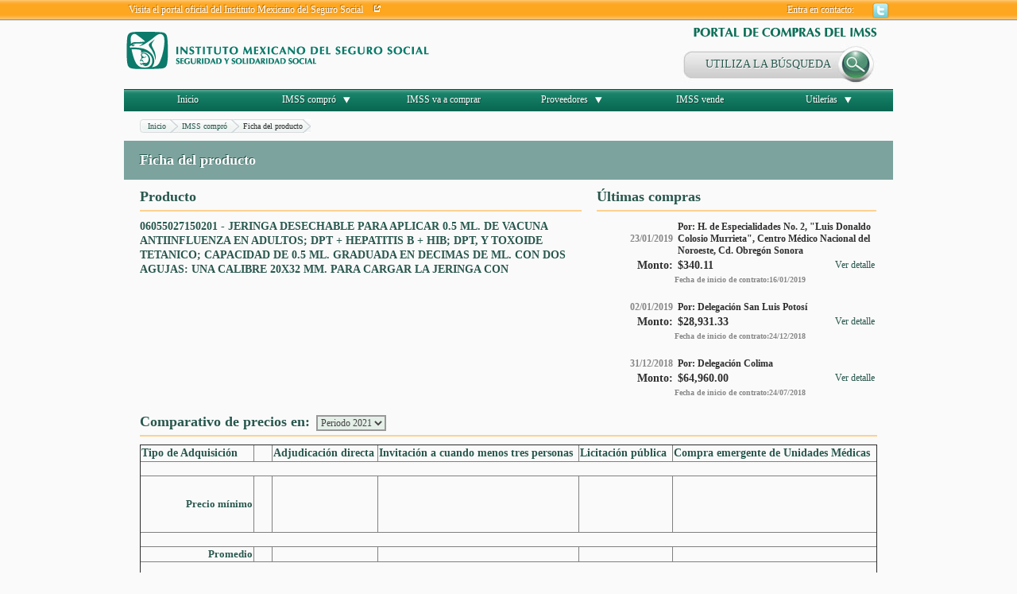

--- FILE ---
content_type: text/html; charset=UTF-8
request_url: http://compras.imss.gob.mx/?P=imsscomproprod&pd=06055027150201
body_size: 8688
content:

<?xml version="1.0" encoding="UTF-8"?>
<!DOCTYPE html PUBLIC "-//W3C//DTD XHTML 1.0 Transitional//EN" "http://www.w3.org/TR/xhtml1/DTD/xhtml1-transitional.dtd">

<html xmlns="http://www.w3.org/1999/xhtml" xml:lang="es" lang="es">
<head>
  <!-- Generic browser family -->
  <title>Portal de compras del IMSS &reg;Ficha del producto</title>
  <meta name="Generator" content="WebAbility&reg; 3.02.12 - (c) 1999-2009 Philippe Thomassigny." />
  <meta name="Component" content="Generador Sitio" />
  <meta http-equiv="PRAGMA" content="NO-CACHE" />
  <meta http-equiv="Expires" content="-1" />
  <meta name="Keywords" content="WebAbility" />
  <meta http-equiv="Content-Type" content="text/html; charset=UTF-8" />
  <meta name="Charset" content="UTF-8" />
  <meta name="Language" content="es" />
  <link rel="stylesheet" href="/skins/clean/main.css" type="text/css" />

<!-- Google Tag Manager -->
<script>(function(w,d,s,l,i){w[l]=w[l]||[];w[l].push({'gtm.start':
new Date().getTime(),event:'gtm.js'});var f=d.getElementsByTagName(s)[0],
j=d.createElement(s),dl=l!='dataLayer'?'&l='+l:'';j.async=true;j.src=
'https://www.googletagmanager.com/gtm.js?id='+i+dl;f.parentNode.insertBefore(j,f);
})(window,document,'script','dataLayer','GTM-5WVLSMC');</script>
<!-- End Google Tag Manager -->
<!-- TAGMANAGERAGREGADOEL27062023 -->

<script language="javascript" type="text/javascript" src="/js.php?JS=core.js,eventManager.js,animManager.js,ajaxForm.js,ajaxManager.js,JSODManager.js,PODManager.js&amp;1769145191"></script>

<meta http-equiv="Content-Security-Policy" content="default-src *; style-src * 'self' 'unsafe-inline'; script-src *  'self' 'unsafe-inline' 'unsafe-eval' http://buscador.compras.imss.gob.mx"; frame-ancestors * 'self*>




<link href="/skins/clean/reset.css" rel="stylesheet" type="text/css" />
<link href="/pics/favicon-4.ico" type="image/x-icon" rel="shortcut icon" />
<link href="/skins/clean/imssrc.css" rel="stylesheet" type="text/css" />
<script type="text/javascript" src="/js/jwplayer/swfobject.js"></script>
<script type="text/javascript" src="/js/imss.js"></script>
<script type="text/javascript" src="/js/grf/amcharts.js"></script>
  <script>
 (function(i,s,o,g,r,a,m){i['GoogleAnalyticsObject']=r;i[r]=i[r]||function(){
 (i[r].q=i[r].q||[]).push(arguments)},i[r].l=1*new Date();a=s.createElement(o),
 m=s.getElementsByTagName(o)[0];a.async=1;a.src=g;m.parentNode.insertBefore(a,m)
 })(window,document,'script','//www.google-analytics.com/analytics.js','ga');

 ga('create', 'UA-47165435-1', 'imss.gob.mx');
 ga('send', 'pageview');

</script>
<script type="text/javascript" src="/js/sjcl/sjcl.js"></script>
<script type="text/javascript" src="/js/unsafe-inline.js"></script>
</head>



<body>

<div id="ajax_status_message" class="ajaxstatusmessage"></div>
<div style="position: relative; height: 26px; background-image: url('/pics/pages/planthf_v1_base/fondo_txtsupv1.jpg'); background-repeat: repeat-x;">
  <center>
  <div style="width: 976px;">
    <table cellpadding="0" cellspacing="0" style="width: 100%;">
      <tr>
        <td style="height: 26px; width: 430px;">
          <img src="/pics/dot.gif" alt="" style="width: 10px; height: 10px;" /><a href="http://www.imss.gob.mx/" target="_blank" class="linkheader">Visita el portal oficial del Instituto Mexicano del Seguro Social</a> &nbsp;&nbsp; <a href="http://www.imss.gob.mx/" target="_blank" class="linkheader"><img src="/pics/pages/planthf_v1_base/icon_ira.png" alt="" style="width: 11px; height: 11px;" /></a></td>
        
        <td style="height: 26px; width: 541px;">
          <table cellpadding="0" cellspacing="0" align="right">
  <tr>    
    <td class="linkheader">Entra en contacto:</td>
    <td style="padding-left: 15px; padding-right: 4px;">
<!--
<a href="/?P=contacto"><img src="/pics/pages/contactos_base/icon_mail.png" alt="Correo" style="width: 21px; height: 20px;" /></a>
-->
</td>
    <td style="padding-left: 4px; padding-right: 4px;"><a href="http://twitter.com/IMSScompras" target="_blank"><img src="/pics/pages/contactos_base/icon_twitter.png" alt="Twitter" style="width: 21px; height: 20px;" /></a></td>
    
    
    
  </tr>
</table>
        </td>
        <td style="height: 26px; width: 5px;"><img src="/pics/dot.gif" alt="" style="width: 5px; height: 10px;" /></td>
      </tr>
    </table>      
  </div>
  </center>
</div>

<center>
<div id="divcuerpov1">

  <div id="divmd" style="width: 100%; background-image: url('/pics/pages/planthf_v1_base/fondomd.jpg'); background-position: top right; background-repeat: repeat-y;">
    <div id="divmi" style="width: 100%; background-image: url('/pics/pages/planthf_v1_base/fondomi.jpg'); background-position: top left; background-repeat: repeat-y;">
        
      <div style="float: left; width: 4px;"><img src="/pics/dot.gif" alt="" /></div>
        


      <div style="float: left; width: 968px;">
        <div id="divheader" style="position: relative; width: 100%;">
  
  <div style="float: left; width: 555px; height: 85px;"><a href="/"><img src="/pics/pages/bloqheader_base/logo_imssv2.gif" alt="" /></a></div>
  <div style="float: right; width: 413px; height: 85px; position: relative;">
    <div style="position: relative; width: 100%;">
      
      <img src="/pics/pages/bloqheader_base/tit_portal_v2.gif" alt="" style="width: 413px; height: 30px;" /></div>
    <div style="position: relative; width: 100%;">
  
  <div onclick="window.location.href='http://compras.imss.gob.mx/?P=search_alt'; return;"   
          style="padding-right:20px;float:right; cursor:pointer; background-image:url('/pics/busqueda-btn.jpg'); background-repeat:no-repeat; 
          width:246px; height:49px;">
          <div style="width:216px; height:15px; line-height:15px; padding: 17px 0px 17px 30px; font-family: 'lucida sans'; color: #28574D; font-size:14px; text-shadow: #FFFFFF 1px 1px;">
  UTILIZA LA BÚSQUEDA
          </div>
  </div>
</div>

  </div>
</div>
<div>

          
        <div class="separador" style="height: 1px; font-size: 1px;"><img src="/pics/dot.gif" alt="" /></div>

  <div style="width:80%;padding: 10px; background: rgb(254, 166, 32) none repeat scroll 0% 0%; color: rgb(46, 46, 46);margin:auto; text-align:center;padding-left:10%; min-height:27px;border: 1px solid rgb(46, 46, 46);display:none; ">
  <div style="float:left;width:10%;text-align: center;"><img src="/ico_llave.png"></div>
  <div style="float:left;width:80%"><span>Estimado usuario, te informamos que</span><span style="color:#FFFFFF;font-weight: bold;"> nos encontramos en proceso de mantenimiento, actualización y reestructura del Portal.</span> </div>
</div>
<div style="clear:both"></div>

<div style="width:90%;margin:auto; display:none;">Agradecemos tu comprensión por los inconvenientes que pudieran generarse. En breve concluiremos con estas actividades.
</div>


        <script type="text/javascript">
<!--
var visible = null;
var visiblesubmenu = false;
var timer = null;

function changemenu(id, submenu)
{
  if (visible)
  {
    hidemenu(visible, visiblesubmenu);
    if (timer)
    {
      clearTimeout(timer);
      timer = null;
    }
  }
  
  document.getElementById('div_'+id).className = "submenu";
  document.getElementById('td_'+id).className = "tdmenuon";
  document.getElementById('a_'+id).className = "urlmenuon";
  if('td_'+id == 'td_imsscompro' || 'i_'+id == 'i_imsscompro')
  {
    document.images["i_imsscompro"].src='/pics/pages/menusup_base/btn_dropup.gif';
    setTimeout("createSVG()",1);
  }

  if('td_'+id == 'td_proveedores' || 'i_'+id == 'i_proveedores')
  {
    document.images["i_proveedores"].src='/pics/pages/menusup_base/btn_dropup.gif';
  }

  /*
  if('td_'+id == 'td_prensa' || 'i_'+id == 'i_prensa')
  {
    document.images["i_prensa"].src='/pics/pages/menusup_base/btn_dropup.gif';
  }
  */

  if('td_'+id == 'td_recursos' || 'i_'+id == 'i_recursos')
  {
    document.images["i_recursos"].src='/pics/pages/menusup_base/btn_dropup.gif';
  }
  
  visible = id;
  visiblesubmenu = submenu;
}

function normalmenu(id, submenu)
{
  timer = setTimeout( function() { hidemenu(id, submenu); } , 1000);
}

function hidemenu(id, submenu)
{
  if('td_'+id == 'td_imsscompro' || 'i_'+id == 'i_imsscompro')
  {
    document.images["i_imsscompro"].src='/pics/pages/menusup_base/btn_dropdown.gif';
  }

  if('td_'+id == 'td_proveedores' || 'i_'+id == 'i_proveedores')
  {
    document.images["i_proveedores"].src='/pics/pages/menusup_base/btn_dropdown.gif';
  }

  /*
  if('td_'+id == 'td_prensa' || 'i_'+id == 'i_prensa')
  {
    document.images["i_prensa"].src='/pics/pages/menusup_base/btn_dropdown.gif';
  }
  */

  if('td_'+id == 'td_recursos' || 'i_'+id == 'i_recursos')
  {
    document.images["i_recursos"].src='/pics/pages/menusup_base/btn_dropdown.gif';
  }

  document.getElementById('a_'+id).className = "urlmenuoff";
  document.getElementById('td_'+id).className = "tdmenuoff";
  document.getElementById('div_'+id).className = "submenuescondido";
  //jQuery('#div_' + id).removeClass('submenu').addClass('submenuescondido');
}
// -->
</script>

<div style="width: 100%; position: relative; z-index:9;">
  <table cellpadding="0" cellspacing="0" style="width: 100%;" border="0">
    <tr>
      <td id="td_inicio" class="tdmenuoff" style="width: 161px;">
        <a href="/" id="a_inicio" class="urlmenuoff" onmouseover="changemenu('inicio');" onmouseout="normalmenu('inicio');">Inicio</a>
      </td>

      <td id="td_imsscompro" class="tdmenuoff" style="width: 161px;">
        <a href="/?P=imsscompro" id="a_imsscompro" class="urlmenuoff" onmouseover="changemenu('imsscompro', true);" onmouseout="normalmenu('imsscompro', true);">IMSS compró</a> &nbsp; <img src="/pics/pages/menusup_base/btn_dropdown.gif" id="i_imsscompro" alt="" style="vertical-align: middle;" onmouseover="changemenu('imsscompro', true);" onmouseout="normalmenu('imsscompro', true);" />
      </td>

      <td id="td_imsscompra" class="tdmenuoff" style="width: 161px;">
        <a href="/?P=imsscompra" id="a_imsscompra" class="urlmenuoff" onmouseover="changemenu('imsscompra');" onmouseout="normalmenu('imsscompra');">IMSS va a comprar</a>
      </td>
     
      <td id="td_proveedores" class="tdmenuoff" style="width: 161px;">
        <a href="/?P=proveedores" id="a_proveedores" class="urlmenuoff" onmouseover="changemenu('proveedores', true);" onmouseout="normalmenu('proveedores', true);">Proveedores</a> &nbsp; <img src="/pics/pages/menusup_base/btn_dropdown.gif" id="i_proveedores" alt="" style="vertical-align: middle;" onmouseover="changemenu('proveedores', true);" onmouseout="normalmenu('proveedores', true);" />
      </td>

      
      
      

      

      
      <td id="td_vende" class="tdmenuoff" style="width: 161px;">
        <a href="/?P=imssvende" id="a_vende" class="urlmenuoff" onmouseover="changemenu('vende');" onmouseout="normalmenu('vende');">IMSS vende</a>
      </td>
      
      <td id="td_recursos" class="tdmenuoff" style="width: 163px;">        
        <a href="/?P=recursos" id="a_recursos" class="urlmenuoff" onmouseover="changemenu('recursos', true);" onmouseout="normalmenu('recursos', true);">Utilerías</a> &nbsp; <img src="/pics/pages/menusup_base/btn_dropdown.gif" id="i_recursos" alt="" style="vertical-align: middle;" onmouseover="changemenu('recursos', true);" onmouseout="normalmenu('recursos', true);" />
      </td>

      
      
    </tr>
  </table>  







<div id="div_inicio" class="submenuescondido" onmouseover="changemenu('inicio');" onmouseout="normalmenu('inicio');">&nbsp;</div>


<div id="div_imsscompra" class="submenuescondido" onmouseover="changemenu('imsscompra', true);" onmouseout="normalmenu('imsscompra', true);" style="position: absolute; top: 28px; left: 322px; width: 650px; z-index: 8;">
  <table cellpadding="0" cellspacing="0" style="width: 100%;">
  <tr>
    <td style="width: 20px; background-image: url('/pics/pages/cajasubmenu_base/esq_supizq_cajasubmenu.gif'); background-repeat: repeat-y;"><img src="/pics/dot.gif" alt="" /></td>
    <td style="background-color: #e5eee9; padding-top: 20px;">
    <a href="/?P=imsscompra" style="font-size: 14px;">IMSS va a comprar</a>
<div style="clear:right; padding: 5px 5px 5px 5px; color:#696969; font-size:11px;">
Consulta las proximas adquisiciones que realizara el IMSS
</div>

<!--
<div class="separador"><img src="/pics/dot.gif" alt="" /></div>

<ul style="padding: 0px; margin: 0px;">
  <li><a href="/?P=licitacionpao">Licitación Pública Nacional PAO</a>
  <div style="clear:right; padding: 5px 5px 5px 5px; color:#696969; font-size:11px;">
    El Instituto Mexicano del Seguro Social pone a disposición de las personas morales interesadas en participar en la Licitación Pública Nacional para dar en uso y goce temporal mediante Contrato de Arrendamiento el Parque Acuático Oaxtepec
  </div>
  </li>
</ul>
-->
  </td>
    <td style="width: 20px; background-image: url('/pics/pages/cajasubmenu_base/esq_supder_cajasubmenu.gif'); background-repeat: repeat-y;"><img src="/pics/dot.gif" alt="" /></td>
  </tr>

  <tr>
    <td style="width: 20px; height: 20px; background-image: url('/pics/pages/cajasubmenu_base/esq_infizq_cajasubmenu.gif'); background-repeat: no-repeat;"><img src="/pics/dot.gif" alt="" /></td>
    <td style="height: 20px; background-image: url('/pics/pages/cajasubmenu_base/lat_infcentro_cajasubmenu.gif'); background-repeat: repeat-x;"><img src="/pics/dot.gif" alt="" /></td>
    <td style="width: 10px; height: 20px; background-image: url('/pics/pages/cajasubmenu_base/esq_infder_cajasubmenu.gif'); background-repeat: no-repeat;"><img src="/pics/dot.gif" alt="" /></td>
  </tr>
</table>
</div>



<div id="div_imsscompro" class="submenuescondido" onmouseover="changemenu('imsscompro', true);" onmouseout="normalmenu('imsscompro', true);" style="position: absolute; top: 28px; left: 161px; width: 650px; z-index: 8;">
  <table cellpadding="0" cellspacing="0" style="width: 100%;">
  <tr>
    <td style="width: 20px; background-image: url('/pics/pages/cajasubmenu_base/esq_supizq_cajasubmenu.gif'); background-repeat: repeat-y;"><img src="/pics/dot.gif" alt="" /></td>
    <td style="background-color: #e5eee9; padding-top: 20px;">
   
<div style="width:600px; height: 280px; background-color:#e5eee9; border-bottom:3px solid orange;" onmouseover="createSVG();">
  <div style="float:left; width:300px;">
    <div id="grfimsscompra" style="float:right; width: 290px; float:left; height: 180px; "></div>
    <div id="pauguau" style="width:300px;height:200px;padding:0px; margin:0px;"></div>
  </div>
  <div style="float:left; width:295px;">
    <a href="/?P=imsscompro" style="font-size: 14px;">IMSS compró</a>
    <div style="clear:right; padding: 5px 0px 5px 0px;">Consulta todo lo que IMSS ha comprado.</div>
    <ul style="padding: 0px;">
      <li style=""><a href="/?P=imsscomprotipoprod">¿Qué compró?</a><br/>
      <div style="clear:right; padding: 5px 5px 5px 5px; color:#696969; font-size:11px;">Consulta por <strong>rubro</strong>, lo que el Instituto ha comprado.</div></li>
      <li><a href="/?P=imsscompropordel">¿Quién compró?</a><br/>
      <div style="clear:right; padding: 5px 5px 5px 5px; color:#696969; font-size:11px;">Consulta por <strong>Estado</strong>, lo que el Instituto ha comprado.</div></li>
      <li><a href="/?P=imsscomproporpro">¿Cómo lo compró?</a><br/>
      <div style="clear:right; padding: 5px 5px 5px 5px; color:#696969; font-size:11px;">Consulta por <strong>procedimiendo de compra</strong>, lo que el Instituto ha comprado.</div></li>
      <li><a href="/?P=proveedores">¿A Quién le compró?</a><br/>
      <div style="clear:right; padding: 5px 5px 5px 5px; color:#696969; font-size:11px;">Consulta los <strong>proveedores</strong> que le venden al IMSS.</div></li>      
    </ul>
  </div>
</div>


<!-- GRAFICA NUEVA!-->

        <script type="text/javascript"> 
 
        var chartMenu;
 
        var chartData = [
{anio:"2013",monto:56875515214.82,short:"mxn"},{anio:"2014",monto:73146318637.47,short:"mxn"},{anio:"2015",monto:69511215866.12,short:"mxn"},{anio:"2016",monto:69817959510.00,short:"mxn"},{anio:"2017",monto:33735451884.68,short:"mxn"}];

        
        //var chartData = [{anio:"2009",monto:2590687796.84,short:"mxn"},{anio:"2010",monto:1583468437.62,short:"mxn"},{anio:"2011",monto:241519703.19,short:"mxn"}];
        //var chartData = [ {anio:"2009",monto:58684806723.41,short:"mxn"},{anio:"2010",monto:40174323098.81,short:"mxn"},{anio:"2011",monto:10430920548.32,short:"mxn"}];

       var created = false;
       function createSVG() 
       {
        if(!created)
        {
	       // Bar chart
	       var chartMenuBarCompro = new AmCharts.AmSerialChart();
	       chartMenuBarCompro.dataProvider = chartData;
	       chartMenuBarCompro.categoryField = "anio";
         chartMenuBarCompro.rotate = true;
		     chartMenuBarCompro.color = "#000000";
		     chartMenuBarCompro.marginTop = 25;
		     chartMenuBarCompro.marginLeft = 10;
		     chartMenuBarCompro.marginRight = 10;
		     chartMenuBarCompro.startDuration = 2;
         chartMenuBarCompro.backgroundImage = "/pics/dot.gif";

	       var catAxis1 = chartMenuBarCompro.categoryAxis;
	       catAxis1.gridAlpha = 0;
	       catAxis1.axisAlpha = 0;
	       catAxis1.labelsEnabled = false;
 
	       var valAxis1 = new AmCharts.ValueAxis();
	       valAxis1.gridAlpha = 0;
	       valAxis1.axisAlpha = 0;
	       valAxis1.labelsEnabled = false;
	       valAxis1.minimum = 0;
	       chartMenuBarCompro.addValueAxis(valAxis1);
 
	       var graphMenuBarCompro = new AmCharts.AmGraph();
	       graphMenuBarCompro.balloonText = "[[category]]: [[value]]";
	       graphMenuBarCompro.valueField = "monto"
	       graphMenuBarCompro.type="column";
	       graphMenuBarCompro.lineAlpha = 0;
	       graphMenuBarCompro.fillAlphas = 0.5;
	       graphMenuBarCompro.fillColors = ["#92C7E7","#DAF0FD"];
	       graphMenuBarCompro.gradientOrientation = "horizontal";
	       graphMenuBarCompro.labelPosition="bottom";
	       graphMenuBarCompro.labelText="[[category]]: [[value]] Pesos";
	       graphMenuBarCompro.balloonText="[[category]]: [[value]] Pesos";
	       chartMenuBarCompro.addGraph(graphMenuBarCompro);
	       // left top tamaño letra
	       chartMenuBarCompro.addLabel(10, 5, "Compras en los últimos años ", "left", 15, "#000000", 0, 1, true);
	       chartMenuBarCompro.addLabel(10, 150, "Montos MXN", "left", 15, "#000000", 0, 1, true);
	       chartMenuBarCompro.write("grfimsscompra");
	       created = true;
        }
       }
      </script> 









    




  </td>
    <td style="width: 20px; background-image: url('/pics/pages/cajasubmenu_base/esq_supder_cajasubmenu.gif'); background-repeat: repeat-y;"><img src="/pics/dot.gif" alt="" /></td>
  </tr>

  <tr>
    <td style="width: 20px; height: 20px; background-image: url('/pics/pages/cajasubmenu_base/esq_infizq_cajasubmenu.gif'); background-repeat: no-repeat;"><img src="/pics/dot.gif" alt="" /></td>
    <td style="height: 20px; background-image: url('/pics/pages/cajasubmenu_base/lat_infcentro_cajasubmenu.gif'); background-repeat: repeat-x;"><img src="/pics/dot.gif" alt="" /></td>
    <td style="width: 10px; height: 20px; background-image: url('/pics/pages/cajasubmenu_base/esq_infder_cajasubmenu.gif'); background-repeat: no-repeat;"><img src="/pics/dot.gif" alt="" /></td>
  </tr>
</table>
</div>


<div id="div_proveedores" class="submenuescondido" onmouseover="changemenu('proveedores', true);" onmouseout="normalmenu('proveedores', true);" style="position: absolute; top: 28px; left: 322px; width: 650px; z-index: 8;">
  <table cellpadding="0" cellspacing="0" style="width: 100%;">
  <tr>
    <td style="width: 20px; background-image: url('/pics/pages/cajasubmenu_base/esq_supizq_cajasubmenu.gif'); background-repeat: repeat-y;"><img src="/pics/dot.gif" alt="" /></td>
    <td style="background-color: #e5eee9; padding-top: 20px;">
    <a href="/?P=proveedores" style="font-size: 14px;">Proveedores</a>
<div style="clear:right; padding: 5px 5px 5px 5px; color:#696969; font-size:11px;">
Consulta los proveedores que más le venden al IMSS.
</div>

<div class="separador"><img src="/pics/dot.gif" alt="" /></div>

<ul style="padding: 0px; margin: 0px;">
  <li><a href="/?P=search_alt">¿A quién le compramos?</a>
  <div style="clear:right; padding: 5px 5px 5px 5px; color:#696969; font-size:11px;">
    Realiza tu propia consulta en el catálogo de proveedores.
  </div>
  </li>
<li><a href="/?P=imssprovincumplimiento">Incumplimientos de los Proveedores</a>
<div style="clear:right; padding: 5px 5px 5px 5px; color:#696969; font-size:11px;">
Consulta aquí los incumplimientos de los proveedores
</div>
</li>

  
  <li><a href="/?P=provinfo">Información  para Proveedores</a>
  <div style="clear:right; padding: 5px 5px 5px 5px; color:#696969; font-size:11px;">
    Información general, conoce como registrarte en el catálogo de proveedores del IMSS y participa en nuestras investigaciones de mercado. 
  </div>
  </li>



</ul>
  





  </td>
    <td style="width: 20px; background-image: url('/pics/pages/cajasubmenu_base/esq_supder_cajasubmenu.gif'); background-repeat: repeat-y;"><img src="/pics/dot.gif" alt="" /></td>
  </tr>

  <tr>
    <td style="width: 20px; height: 20px; background-image: url('/pics/pages/cajasubmenu_base/esq_infizq_cajasubmenu.gif'); background-repeat: no-repeat;"><img src="/pics/dot.gif" alt="" /></td>
    <td style="height: 20px; background-image: url('/pics/pages/cajasubmenu_base/lat_infcentro_cajasubmenu.gif'); background-repeat: repeat-x;"><img src="/pics/dot.gif" alt="" /></td>
    <td style="width: 10px; height: 20px; background-image: url('/pics/pages/cajasubmenu_base/esq_infder_cajasubmenu.gif'); background-repeat: no-repeat;"><img src="/pics/dot.gif" alt="" /></td>
  </tr>
</table>
</div>




<div id="div_vende" class="submenuescondido" onmouseover="changemenu('vende');" onmouseout="normalmenu('vende');">&nbsp;</div>

<div id="div_recursos" class="submenuescondido" onmouseover="changemenu('recursos', true);" onmouseout="normalmenu('recursos', true);" style="position: absolute; top: 28px; left: 565px; width: 400px; z-index: 8;">
  <table cellpadding="0" cellspacing="0" style="width: 100%;">
  <tr>
    <td style="width: 20px; background-image: url('/pics/pages/cajasubmenu_base/esq_supizq_cajasubmenu.gif'); background-repeat: repeat-y;"><img src="/pics/dot.gif" alt="" /></td>
    <td style="background-color: #e5eee9; padding-top: 20px;">
    <a href="/?P=recursos" style="font-size: 14px;">Utilerías</a>

<div style="clear:right; padding: 5px 0px 5px 0px;">A continuación se presentan utilerías referentes a los procesos de compra del Instituto Mexicano del Seguro Social (IMSS).</div>

<ul style="padding: 0px;">
  <li style=""><a href="/?P=glosario">Glosario de términos</a><br/>
  <div style="clear:right; padding: 5px 5px 5px 5px; color:#696969; font-size:11px;">Consulta las definiciones más comunes que se manejan en el IMSS.</div></li>
  


  <li><a href="/?P=faq">Preguntas frecuentes</a><br/>
  <div style="clear:right; padding: 5px 5px 5px 5px; color:#696969; font-size:11px;">Aquí encontrarás respuestas a preguntas más comunes de los usuarios.</div></li>

 

  <li><a href="/?P=normatividad">Documentos de normatividad</a><br/>
  <div style="clear:right; padding: 5px 5px 5px 5px; color:#696969; font-size:11px;">Aquí encontrarás documentos de normas del IMSS en formato PDF.</div></li>
  
  <li><a href="/?P=tsociales">Testigos sociales</a><br/>
  <div style="clear:right; padding: 5px 5px 5px 5px; color:#696969; font-size:11px;">Aquí encontrarás informes de testigos sociales en formato PDF.</div></li>


  <li><a target="_blank" href="/pics/pages/bloqmenrecursos_base/guiaNavegacion.pdf">Guía de navegación</a><br/>
  <div style="clear:right; padding: 5px 5px 5px 5px; color:#696969; font-size:11px;">Información que describe la estructura del portal compras del IMSS (PDF)</div></li>
  
</ul>

  </td>
    <td style="width: 20px; background-image: url('/pics/pages/cajasubmenu_base/esq_supder_cajasubmenu.gif'); background-repeat: repeat-y;"><img src="/pics/dot.gif" alt="" /></td>
  </tr>

  <tr>
    <td style="width: 20px; height: 20px; background-image: url('/pics/pages/cajasubmenu_base/esq_infizq_cajasubmenu.gif'); background-repeat: no-repeat;"><img src="/pics/dot.gif" alt="" /></td>
    <td style="height: 20px; background-image: url('/pics/pages/cajasubmenu_base/lat_infcentro_cajasubmenu.gif'); background-repeat: repeat-x;"><img src="/pics/dot.gif" alt="" /></td>
    <td style="width: 10px; height: 20px; background-image: url('/pics/pages/cajasubmenu_base/esq_infder_cajasubmenu.gif'); background-repeat: no-repeat;"><img src="/pics/dot.gif" alt="" /></td>
  </tr>
</table>
</div>

</div>

          
        <div id="divcontenidos">
          <div style="width: 100%;">
<div style="width: 100%;">
<div style="width: 20px; float: left;"><img src="/pics/dot.gif" alt="" /></div>
<div  style="width: 928px; float: left;">
<div class="separador"><img src="/pics/dot.gif" alt="" /></div>
<div class="breadcrumbs">
<div style="width: 10px; height: 17px; background-image: url('/pics/pages/breadcrumbs_base/lat_izq_fondo_breadcrumb.png'); float: left;"></div>

<div style="height: 17px; background-image: url('/pics/pages/breadcrumbs_base/fondo_breadcrumb.jpg'); float: left; ">
  <table cellpadding="0" cellspacing="0">
    <tr>
      <td style="height: 17px; vertical-align: middle;"><a href="/?P=principal" style="font-size: 10px;">Inicio</a></td>
    </tr>
  </table>
</div>
<div style="width: 20px; height: 17px; background-image: url('/pics/pages/breadcrumbs_base/separador_breadcrumb.png'); float: left;"><img src="/pics/dot.gif" alt="" title="" style="width: 10px; height: 17px;" /></div>
<div style="height: 17px; background-image: url('/pics/pages/breadcrumbs_base/fondo_breadcrumb.jpg'); float: left; ">
  <table cellpadding="0" cellspacing="0">
    <tr>
      <td style="height: 17px; vertical-align: middle;"><a href="/?P=imsscompro" style="font-size: 10px;">IMSS compró</a></td>
    </tr>
  </table>
</div>
<div style="width: 20px; height: 17px; background-image: url('/pics/pages/breadcrumbs_base/separador_breadcrumb.png'); float: left;"><img src="/pics/dot.gif" alt="" title="" style="width: 10px; height: 17px;" /></div>
<div style="height: 17px; background-image: url('/pics/pages/breadcrumbs_base/fondo_breadcrumb.jpg'); float: left; ">
  <table cellpadding="0" cellspacing="0">
    <tr>
      <td style="height: 17px; vertical-align: middle;"><span style="font-size: 10px;">Ficha del producto</span></td>
    </tr>
  </table>
</div>






<div style="width: 10px; height: 17px; background-image: url('/pics/pages/breadcrumbs_base/fondo_final_breadcrumb.png'); float: left;"></div>
</div>

<div style="clear: both;"></div>


</div>
<div style="width: 20px; float: right;"><img src="/pics/dot.gif" alt="" /></div>
<div class="separador"><img src="/pics/dot.gif" alt="" /></div>
</div>

<div style="width: 100%; padding-top: 13px; padding-bottom: 13px; background-color: #7ca39e;">
<img src="/pics/dot.gif" alt="" style="width: 20px; height: 10px;" /><span class="tituloscajasv2">Ficha del producto</span>
</div>

<div class="separador"><img src="/pics/dot.gif" alt="" /></div>

<div style="width: 100%;">
<div style="width: 20px; float: left;"><img src="/pics/dot.gif" alt="" /></div>
<div  style="width: 928px; float: left;">
<div style="width:100%;height:230px;">
	<div style="width:60%;float:left;">
		<div>
			<table cellpadding="0" cellspacing="0" style="width: 100%;">
  <tr>
    <td style="width: 100%; vertical-align: top;">
      <span class="tituloscajas">Producto</span>
      <div class="separador" style="height: 5px;">&nbsp;</div>
      <div class="separador" style="height: 2px; background-color: #fed190;"><img src="/pics/dot.gif" alt="" /></div>
      <div class="separador" style="height: 10px;">&nbsp;</div>
    </td>
  </tr>
  <tr>
    <td style="vertical-align: top;">
      
			
<div class="txtcajacompra"><b>06055027150201 - </b> JERINGA DESECHABLE PARA APLICAR 0.5 ML. DE VACUNA ANTIINFLUENZA EN ADULTOS; DPT  + HEPATITIS B + HIB; DPT, Y TOXOIDE TETANICO; CAPACIDAD DE 0.5 ML. GRADUADA EN  DECIMAS DE ML. CON DOS AGUJAS: UNA CALIBRE 20X32 MM. PARA CARGAR LA JERINGA CON</div>




























    </td>    
  </tr>
</table>
		</div>
	</div>
	<div style="width:38%;float:right;">
				<table cellpadding="0" cellspacing="0" style="width: 100%;">
  <tr>
    <td style="width: 100%; vertical-align: top;">
      <span class="tituloscajas">Últimas compras</span>
      <div class="separador" style="height: 5px;">&nbsp;</div>
      <div class="separador" style="height: 2px; background-color: #fed190;"><img src="/pics/dot.gif" alt="" /></div>
      <div class="separador" style="height: 10px;">&nbsp;</div>
    </td>
  </tr>
  <tr>
    <td style="vertical-align: top;">
      
			
<table style="width:100%;">
<tbody>
<tr>
	<td width="100%">
		<table style="width:100%;">
			<tbody>
			<tr>
				<td style="text-align:right;color:#888888;font-weight:bold;width:94px;">23/01/2019</td>
				<td style="font-weight:bold;padding-left:5px;" colspan="2">Por: H. de Especialidades No. 2, "Luis Donaldo Colosio Murrieta", Centro Médico Nacional del Noroeste, Cd. Obregón Sonora</td>
			</tr>
			<tr>
				<td style="text-align:right;font-weight:bold;font-size:14px;">Monto:</td>
				<td style="text-align:left;font-weight:bold;font-size:14px;padding-left:5px;">$340.11</td>
				<td style="text-align:right;"><a href="?P=imsscomprofich&amp;f=22561614">Ver detalle</a></td>
			</tr>
			<tr>
			 <td></td>
			 <td colspan="2" style="text-align:left;font-weight:bold;font-size:10px;color:#888888"> Fecha de inicio de contrato:16/01/2019 </td>
			</tr>
			</tbody>
		</table>
	</td>
</tr>
<tr>
	<td colspan="3" style="height:10px;">&nbsp;</td>
</tr>
<tr>
	<td width="100%">
		<table style="width:100%;">
			<tbody>
			<tr>
				<td style="text-align:right;color:#888888;font-weight:bold;width:94px;">02/01/2019</td>
				<td style="font-weight:bold;padding-left:5px;" colspan="2">Por: Delegación San Luis Potosí</td>
			</tr>
			<tr>
				<td style="text-align:right;font-weight:bold;font-size:14px;">Monto:</td>
				<td style="text-align:left;font-weight:bold;font-size:14px;padding-left:5px;">$28,931.33</td>
				<td style="text-align:right;"><a href="?P=imsscomprofich&amp;f=22153832">Ver detalle</a></td>
			</tr>
			<tr>
			 <td></td>
			 <td colspan="2" style="text-align:left;font-weight:bold;font-size:10px;color:#888888"> Fecha de inicio de contrato:24/12/2018 </td>
			</tr>
			</tbody>
		</table>
	</td>
</tr>
<tr>
	<td colspan="3" style="height:10px;">&nbsp;</td>
</tr>
<tr>
	<td width="100%">
		<table style="width:100%;">
			<tbody>
			<tr>
				<td style="text-align:right;color:#888888;font-weight:bold;width:94px;">31/12/2018</td>
				<td style="font-weight:bold;padding-left:5px;" colspan="2">Por: Delegación Colima</td>
			</tr>
			<tr>
				<td style="text-align:right;font-weight:bold;font-size:14px;">Monto:</td>
				<td style="text-align:left;font-weight:bold;font-size:14px;padding-left:5px;">$64,960.00</td>
				<td style="text-align:right;"><a href="?P=imsscomprofich&amp;f=19415715">Ver detalle</a></td>
			</tr>
			<tr>
			 <td></td>
			 <td colspan="2" style="text-align:left;font-weight:bold;font-size:10px;color:#888888"> Fecha de inicio de contrato:24/07/2018 </td>
			</tr>
			</tbody>
		</table>
	</td>
</tr>
<tr>
	<td colspan="3" style="height:10px;">&nbsp;</td>
</tr>

</tbody>
</table>






























    </td>    
  </tr>
</table>
	</div>

</div>

<div style="width:100%;">

<table cellpadding="0" cellspacing="0" style="width: 100%;">
  <tr>
    <td style="width: 100%; vertical-align: top;">
      <span class="tituloscajas">Comparativo de precios en:&nbsp;</span>
      <span>
<select id="graph-period-compro" name="graph-period-compro" onchange="changePeriod();"><option value="2011" >Periodo 2011</option>
<option value="2012" >Periodo 2012</option>
<option value="2013" >Periodo 2013</option>
<option value="2014" >Periodo 2014</option>
<option value="2015" >Periodo 2015</option>
<option value="2016" >Periodo 2016</option>
<option value="2017" >Periodo 2017</option>
<option value="2018" >Periodo 2018</option>
<option value="2019" >Periodo 2019</option>
<option value="2020" >Periodo 2020</option>
<option value="2021" selected="selected">Periodo 2021</option>
</select>


</span>
      <div class="separador" style="height: 5px;">&nbsp;</div>
      <div class="separador" style="height: 2px; background-color: #fed190;"><img src="/pics/dot.gif" alt="" /></div>
      <div class="separador" style="height: 10px;">&nbsp;</div>
    </td>
  </tr>
  <tr>
    <td style="vertical-align: top;">
      <script type="text/javascript">
<!--
var pd = '06055027150201';
function changePeriod()
{
	var period = document.getElementById('graph-period-compro').options[document.getElementById('graph-period-compro').selectedIndex].value;

	window.location.href = '?P=imsscomproprod&pd='+pd+'&pr='+period;
}
// -->
</script>
<table style="width:100%;" border="1">
	<tbody>
	<tr>
		<td class="titligas" style="width:140px">
			Tipo de Adquisición
		</td>
		<td style="width:20px;">&nbsp;</td>
		<td class="titligas">
			Adjudicación directa
		</td>
		<td class="titligas">
			Invitación a cuando menos tres personas
		</td>
		<td class="titligas">
			Licitación pública
		</td>
		<td class="titligas">
			Compra emergente de Unidades Médicas
		</td>
	</tr>

	<tr>
		<td colspan="6" style="height:10px;">&nbsp;</td>
	</tr>

	<tr>
		<td style="text-align:right;font-size:13px" class="titligas">
			Precio mínimo
		</td>
		<td>&nbsp;</td>
		<td>
		<div style="visibility: hidden;">
			<span style="font-size: 18px;font-weight: bold;text-align: left; color:#cc3300;">
			  $0.00
			</span><br/>
			  Comprado por: <span style="font-size: 12px;font-weight: bold;text-align: left;"></span>
		 <br />Unidades compradas: <span style="font-size: 12px;font-weight: bold;text-align: left;"></span>
			<div style="text-align:left">
			  <a style="font-size:10px;" href="">Ver detalle de esta compra</a>&nbsp;&raquo;
			</div>
		</div>
		</td>
		<td>
		<div style="visibility: hidden;">
			<span style="font-size: 18px;font-weight: bold;text-align: left; color:#cc3300;">
			  $0.00</span><br/>
			   Comprado por: <span style="font-size: 12px;font-weight: bold;text-align: left;"></span>
			  <br />Unidades compradas: <span style="font-size: 12px;font-weight: bold;text-align: left;"></span>
			  <div style="text-align:left">
			    <a style="font-size:10px;" href="">Ver detalle de esta compra</a>&nbsp;&raquo;</div>
		</div>
		</td>
		<td>
		<div style="visibility: hidden;">
			<span style="font-size: 18px;font-weight: bold;text-align: left; color:#cc3300;">
			  $0.00</span><br/>
			  Comprado por: <span style="font-size: 13px;font-weight: bold;text-align: left;"></span>
			  <br />Unidades compradas: <span style="font-size: 12px;font-weight: bold;text-align: left;"> </span>
			<div style="text-align:left"><a style="font-size:10px;" href="">Ver detalle de esta compra</a>&nbsp;&raquo;</div>
		</div>
		</td>
		<td>
		<div style="visibility: hidden;">
			<span style="font-size: 18px;font-weight: bold;text-align: left; color:#cc3300;">
			  $2</span><br/>
			  Comprado por: <span style="font-size: 13px;font-weight: bold;text-align: left;"></span>
			  <br />Unidades compradas: <span style="font-size: 12px;font-weight: bold;text-align: left;"> </span>
			<div style="text-align:left"><a style="font-size:10px;" href="">Ver detalle de esta compra</a>&nbsp;&raquo;</div>
		</div>
		</td>
	</tr>

	<tr>
		<td colspan="6" style="height:10px;">&nbsp;</td>
	</tr>

	<tr>
		<td style="text-align:right;font-size:13px" class="titligas">
			Promedio
		</td>
		<td>&nbsp;</td>
		<td style="font-size: 18px;font-weight: bold;text-align: left; color:#cc3300;">
		<div style=" visibility: hidden;">
			$0.00
		</div>
		</td>
		<td style="font-size: 18px;font-weight: bold;text-align: left; color:#cc3300;">
		<div style="visibility: hidden;">
			$0.00
		</div>
		</td>
		<td style="font-size: 18px;font-weight: bold;text-align: left; color:#cc3300;">
		<div style=" visibility: hidden;">
			$0.00
		</div>
		</td>
		<td style="font-size: 18px;font-weight: bold;text-align: left; color:#cc3300;">
		<div style="visibility: hidden;">
			$0.00
		</div>
		</td>
	</tr>

	<tr>
		<td colspan="6" style="height:10px;">&nbsp;</td>
	</tr>

	<tr>
		<td style="text-align:right;font-size:13px" class="titligas">
			Precio máximo
		</td>
		<td>&nbsp;</td>
		<td>
		<div style="visibility: hidden;">
			<span style="font-size: 18px;font-weight: bold;text-align: left; color:#cc3300;">$0.00</span>
			<br/>Comprado por: <span style="font-size: 13px;font-weight: bold;text-align: left;"></span> <br />
			 Unidades compradas: <span style="font-size: 12px;font-weight: bold;text-align: left;"></span>
			<div style="text-align:left"><a style="font-size:10px;" href="">Ver detalle de esta compra</a>&nbsp;&raquo;</div>
		</div>
		</td>
		<td >
		<div style="visibility: hidden;"	>
			<span style="font-size: 18px;font-weight: bold;text-align:left;color:#cc3300;">$0.00</span>
			<br/> Unidades compradas: <span style="font-size: 12px;font-weight: bold;text-align: left;"></span>
			 <br />Unidades compradas: <span style="font-size: 12px;font-weight: bold;text-align: left;"></span>
			<div style="text-align:left"><a style="font-size:10px;" href="">Ver detalle de esta compra</a>&nbsp;&raquo;</div>
		</div>
		</td>
		<td>
		<div style="visibility: hidden;">
			<span style="font-size: 18px;font-weight: bold;text-align: left;color:#cc3300;">$0.00</span>
			<br/>Comprado por: <span style="font-size: 13px;font-weight: bold;text-align: left;"></span>
			<br />Unidades compradas: <span style="font-size: 12px;font-weight: bold;text-align: left;"></span>
			<div style="text-align:left"><a style="font-size:10px;" href="">Ver detalle de esta compra</a>&nbsp;&raquo;</div>
		</div>
		</td>
		<td>
		<div style="visibility: hidden;">
			<span style="font-size: 18px;font-weight: bold;text-align: left;color:#cc3300;">$0.00</span>
			<br/>Comprado por: <span style="font-size: 13px;font-weight: bold;text-align: left;"></span>
			<br />Unidades compradas: <span style="font-size: 12px;font-weight: bold;text-align: left;"></span>
			<div style="text-align:left"><a style="font-size:10px;" href="">Ver detalle de esta compra</a>&nbsp;&raquo;</div>
		</div>
		</td>
	</tr>

	</tbody>
</table>



























    </td>    
  </tr>
</table>
</div>

<input type="hidden" name="ad" id="ad"/>
<input type="hidden" name="eme" id="eme"/>

<div style="clear:both; height:20px;"></div>
<table cellpadding="0" cellspacing="0" style="width: 100%;">
  <tr>
    <td style="width: 100%; vertical-align: top;">
      <span class="tituloscajas">Todas las compras de este producto</span>
      <div class="separador" style="height: 5px;">&nbsp;</div>
      <div class="separador" style="height: 2px; background-color: #fed190;"><img src="/pics/dot.gif" alt="" /></div>
      <div class="separador" style="height: 10px;">&nbsp;</div>
    </td>
  </tr>
  <tr>
    <td style="vertical-align: top;">
      <span style="color:#666666; font-size:10px; padding:2px 0px 2px 0px; font-weight:normal;"></span>
      <div style="clear:both; height:5px;"></div>
      <span style="color:#000000; font-weight:normal;">No contiene datos<br/><br/></span>
    </td>
  </tr>
</table>


</div>
<div style="width: 20px; float: right;"><img src="/pics/dot.gif" alt="" /></div>
<div class="separador" style="height: 30px;"><img src="/pics/dot.gif" alt="" /></div>
</div>
</div>
        </div>
          
        <div class="separador" style="height: 20px;"><img src="/pics/dot.gif" alt="" /></div>
          
        <div id="divfooter">
          <center>
<span class="parrafoslide1italica" style="font-size: 14px; color:
#28574d; font-weight: bold;">NOTA: La información de esta página se
refiere a los montos de los contratos celebrados en el año
correspondiente</span>
<br /><br />
<span class="parrafoslide1italica" style="font-size: 10px; color:
#28574d;">La cantidad y calidad de la información que presenta este
portal es responsabilidad de las áreas compradoras de las
Delegaciones, UMAEs y Nivel Central.<br />El enlace de coordinación
entre estas áreas es la Unidad de Administración.</span>
</center>
<br /><table cellpadding="0" cellspacing="0" style="width: 100%;">
  <tr>
    <td style="border-top: 1px solid #dddddf; width: 100%;
padding-top: 10px; padding-bottom: 10px; text-align: center;">
      Reforma 476, Col. Juárez, México D.F. 
<!--
<a href="/?P=contacto">Tus comentarios y sugerencias son muy importantes para nosotros</a> <a href="/?P=contacto"><img
src="/pics/pages/bloqfooter_base/icon_mail_footer.png" alt="Correo"
border="0" /></a>
-->

      <br /><br />
      ALGUNOS DERECHOS RESERVADOS &copy; IMSS - 2020
<!--
- POLÍTICAS DE PRIVACIDAD
-->
    </td>
  </tr>
  <tr>
    <td style="width: 100%; padding-bottom: 15px;">

  </tr>
</table>
<!-- Google Tag Manager (noscript) -->
<noscript><iframe src="https://www.googletagmanager.com/ns.html?id=GTM-5WVLSMC"
height="0" width="0" style="display:none;visibility:hidden"></iframe></noscript>
<!-- End Google Tag Manager (noscript) -->
<!-- Modificadoel27062023 -->


        </div>
      </div>
        
      <div style="float: right; width: 4px;"><img src="/pics/dot.gif" alt="" /></div>
        
      <div style="clear: both;"></div>
      
    </div> 
  </div> 
</div>  
</center>
<script type="text/javascript" src="/_Incapsula_Resource?SWJIYLWA=719d34d31c8e3a6e6fffd425f7e032f3&ns=2&cb=1819049052" async></script></body>
</html>
